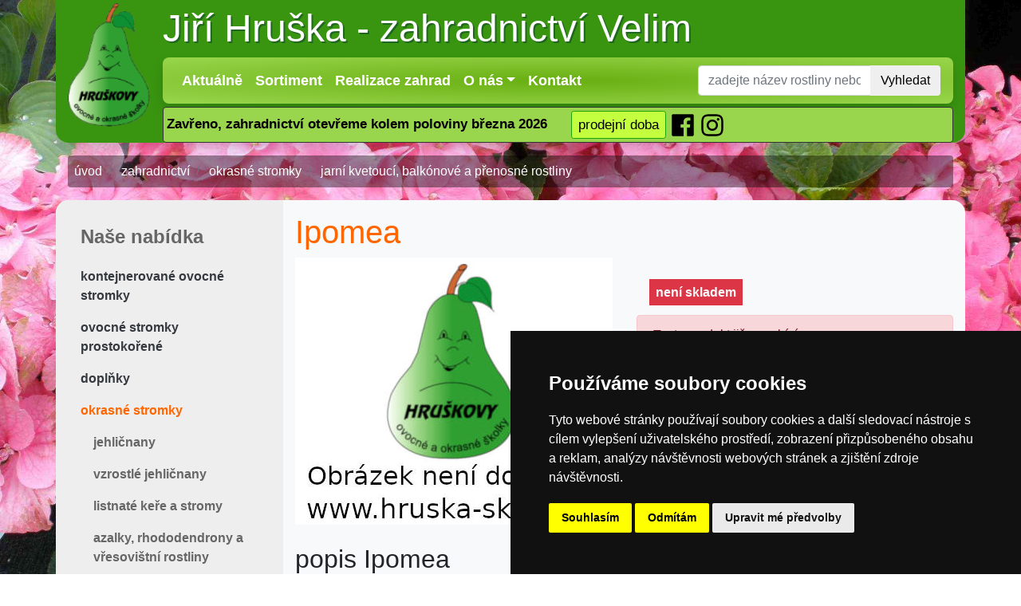

--- FILE ---
content_type: text/html; charset=utf-8
request_url: https://www.hruska-skolky.cz/prodejna-produkt/ipomea
body_size: 5321
content:
<!DOCTYPE html>
<html lang="cs">
    <head>
        <meta charset="utf-8">
        <meta name="robots" content="index,follow">
        <link rel="canonical" href="https://www.hruska-skolky.cz/prodejna-produkt/ipomea">

        <!-- Google Tag Manager -->
        <script type="text/plain" data-cookie-consent="targeting">
        (function(w,d,s,l,i){w[l]=w[l]||[];
            w[l].push({'gtm.start':
            new Date().getTime(),event:'gtm.js'});var f=d.getElementsByTagName(s)[0],
            j=d.createElement(s),dl=l!='dataLayer'?'&l='+l:'';j.async=true;j.src=
            'https://www.googletagmanager.com/gtm.js?id='+i+dl;f.parentNode.insertBefore(j,f);
            })(window,document,'script','dataLayer','GTM-WFJM4FL');</script>
        <!-- End Google Tag Manager -->

        <meta name="viewport" content="width=device-width, initial-scale=1, shrink-to-fit=no">
        <meta http-equiv="X-UA-Compatible" content="IE=edge">

        <title>Ipomea | zahradnictví Hruška</title>
        <meta name="description" content="">
        <meta name="keywords" content="Ipomea">

        <link href="https://stackpath.bootstrapcdn.com/bootstrap/4.1.3/css/bootstrap.min.css" rel="stylesheet" integrity="sha384-MCw98/SFnGE8fJT3GXwEOngsV7Zt27NXFoaoApmYm81iuXoPkFOJwJ8ERdknLPMO" crossorigin="anonymous">
        <link rel="stylesheet" href="/css/skin.css?1678559432" defer>

        <meta property="og:type" content="website">
        <meta property="og:url" content="https://www.hruska-skolky.cz/prodejna-produkt/ipomea">
        <meta property="og:site_name" content="Zahradnictví Hruška Velim u Kolína">
        <meta property="og:title" content="Ipomea | zahradnictví Hruška">
        <meta property="og:description" content="">
        
        <link rel="apple-touch-icon" sizes="180x180" href="/icons/apple-touch-icon.png">
        <link rel="icon" type="image/png" sizes="32x32" href="/icons/favicon-32x32.png">
        <link rel="icon" type="image/png" sizes="16x16" href="/icons/favicon-16x16.png">
        <link rel="manifest" href="/icons/site.webmanifest">
        <link rel="mask-icon" href="/icons/safari-pinned-tab.svg" color="#5bbad5">
        <meta name="msapplication-TileColor" content="#ffffff">
        <meta name="msapplication-config" content="/icons/browserconfig.xml">
        <meta name="theme-color" content="#ffffff">


        <meta name="google-site-verification" content="HeQ-v9LLPH5OeuWHszfCZhigKyoeedoDWhbCMq8q7C4">
        <meta name="author" content="Pavel Jirák, jipas.cz">
        <link rel="stylesheet" href="/css/style.css?1679059079" defer>
        <script defer src="/js/svgxuse.min.js"></script>
    </head>

    <body class="bg5">
        <!-- Google Tag Manager (noscript) -->
        <noscript><iframe src="https://www.googletagmanager.com/ns.html?id=GTM-WFJM4FL"
                          height="0" width="0" style="display:none;visibility:hidden"></iframe></noscript>
        <!-- End Google Tag Manager (noscript) -->
<div class="container sticky-top navbar-light nav-main shadow">
    <a class="navbar-brand" href="/">
        <img src="/img/logo.png" class="d-inline-block align-top float-left mt-1 pr-3" alt="logo zahradnictví Velim">
        Jiří&nbsp;Hruška <span class="d-none d-lg-inline d-xl-inline">-</span> zahradnictví&nbsp;Velim
    </a>
    <div>
        <nav class="navbar navbar-expand-lg navbar-expand-md bg-green shadow radius-5">
            <button class="navbar-toggler" type="button" data-toggle="collapse" data-target="#navbarToggler" aria-controls="navbarToggler" aria-expanded="false" aria-label="Přepnout navigaci">
                <span class="navbar-toggler-icon"></span>
            </button>
            <div class="collapse navbar-collapse" id="navbarToggler">
                <ul class="navbar-nav mr-auto">
                    <li class="nav-item">
                        <a class="nav-link" href="/aktuality">Aktuálně </a>
                    </li>
                    <!--                <li class="nav-item active">
                                    <a class="nav-item nav-link active" href="#">Zahradnictví Hruška <span class="sr-only">(current)</span></a>
                                                        <a class="nav-link" href="prodejna.php">Prodejna</a>
                                    </li>-->
                    <li class="nav-item">
                        <a class="nav-link" href="/">Sortiment</a>
                    </li>
                    <li class="nav-item">
                        <a class="nav-link" href="/zahrady">Realizace zahrad</a>
                    </li>
                    <li class="nav-item dropdown">
                        <a class="nav-link dropdown-toggle" href="#" id="navbarDropdownMenuLink" role="button" data-toggle="dropdown" aria-haspopup="true" aria-expanded="false">O nás</a>
                        <div class="dropdown-menu" aria-labelledby="navbarDropdownMenuLink">
                            <a class="dropdown-item" href="/kontakt">Kontakt</a>
                            <a class="dropdown-item" href="/blog">Blog - Rady pro zahrádkáře</a>
                            <a class="dropdown-item" href="/facebook">Facebook</a>
                            <a class="dropdown-item" href="/onas">Historie</a>
                        </div>
                    </li>
                    <a class="nav-item nav-link" href="/kontakt">Kontakt</a>
                </ul>

                <form action="/hledani/prodejna" class="form-inlinex my-2x my-lg-0x" method="post" autocomplete="off">
                    <div class="input-group">
                        <input class="form-control mr-sm-0x input-group-smx" type="text" name="w" placeholder="zadejte název rostliny nebo produktu" value="" aria-label="Vyhledejte">
                        <div class="input-group-append">
                            <button class="btn btn-outline-successx my-2x my-sm-0x btn-smx" type="submit">Vyhledat</button>
                        </div>
                    </div>
                </form>

            </div>
        </nav>
        <div class="d-flex alert alert-info mt-1 p-1" role="alert">
            <p class="m-0">Zavřeno, zahradnictví otevřeme kolem poloviny března 2026
                <a data-toggle="modal" data-content-id="modal-opening-hours"
                    class="btn btn-sm btn-info" title="Prodejní doba zahradnictví" href="/kontakt">prodejní doba
                </a>

                <a href="https://www.facebook.com/ZahradnictviHruska/" title="Zahradnictví Hruška na Facebooku"
                   class="fs-2">
                    <svg class="fs-2"><use xlink:href="/js/symbol-defs.svg#icon-facebook-official"></use></svg>
                </a>
                <a href="https://www.instagram.com/zahradnictvihruska/" title="Zahradnictví Hruška na Instagramu">
                    <svg class="fs-2"><use xlink:href="/js/symbol-defs.svg#icon-instagram"></use></svg>
                </a>
            </p>
        </div>
    </div>
</div>
<div class="container">
    <div class="row">
        <div class="col-lg-12">
            <nav aria-label="breadcrumb">
                <ol itemscope itemtype="https://schema.org/BreadcrumbList" class="breadcrumb text-small mb-0 p-2 text-light">
                    <li itemprop="itemListElement" itemscope itemtype="https://schema.org/ListItem" class="breadcrumb-item">
                        <a class="text-light" itemtype="https://schema.org/Thing" itemprop="item" href="/">
                            <span itemprop="name">úvod</span>
                        </a>
                        <meta itemprop="position" content="1">
                    </li>
                    <li itemprop="itemListElement" itemscope itemtype="https://schema.org/ListItem" class="breadcrumb-item">
                        <a class="text-light" itemtype="https://schema.org/Thing" itemprop="item" href="/prodejna">
                            <span itemprop="name">zahradnictví</span>
                        </a>
                        <meta itemprop="position" content="2">
                    </li>
                    <li itemprop="itemListElement" itemscope itemtype="https://schema.org/ListItem" class="breadcrumb-item">
                        <a class="text-light" itemtype="https://schema.org/Thing" itemprop="item" href="/prodejna/okrasne-stromky">
                            <span itemprop="name">okrasné stromky</span>
                        </a>
                        <meta itemprop="position" content="3">
                    </li>
                    <li aria-current="page" itemprop="itemListElement" itemscope itemtype="https://schema.org/ListItem" class="breadcrumb-item active text-light">
                        <a class="text-light" itemtype="https://schema.org/Thing" itemprop="item" href="/prodejna/okrasne-stromky/jarni-kvetouci-balkonove-a-prenosne-rostliny">
                            <span itemprop="name">jarní kvetoucí, balkónové a přenosné rostliny</span>
                        </a>
                        <meta itemprop="position" content="4">
                    </li>
                </ol>
            </nav>
        </div>
    </div>
</div>

        <div class="container bg-light content-main mt-3 pt-3x pb-3x">

<div class="row">
    <div class="col-12 col-sm-3 order-2 order-sm-1 bg-light-10 sidebar-left pt-3">
        <nav id="navbar-example3" class="navbar navbar-light bg-light-10 flex-columnx nav-category">
            <div class="h4"><a class="nav-link" href="/prodejna">Naše nabídka</a></div>
            <nav class="nav nav-pills flex-column">
                        <a href="/prodejna/kontejnerovane-ovocne-stromky" class="text-dark nav-link">kontejnerované ovocné stromky</a>
                        <a href="/prodejna/ovocne-stromky-prostokorene" class="text-dark nav-link">ovocné stromky prostokořené</a>
                        <a href="/prodejna/doplnky" class="text-dark nav-link">doplňky</a>
                        <a href="/prodejna/okrasne-stromky" class="active nav-link">okrasné stromky</a>
                <nav class="nav nav-pills flex-column">
                            <a href="/prodejna/okrasne-stromky/jehlicnany" class="nav-link ml-3 my-1x">jehličnany</a>
                            <a href="/prodejna/okrasne-stromky/vzrostle-jehlicnany" class="nav-link ml-3 my-1x">vzrostlé jehličnany</a>
                            <a href="/prodejna/okrasne-stromky/listnate-kere-a-stromy" class="nav-link ml-3 my-1x">listnaté keře a stromy</a>
                            <a href="/prodejna/okrasne-stromky/azalky-rhododendrony-a-vresovistni-rostliny" class="nav-link ml-3 my-1x">azalky, rhododendrony  a vřesovištní rostliny</a>
                            <a href="/prodejna/okrasne-stromky/jarni-kvetouci-balkonove-a-prenosne-rostliny" class="active nav-link ml-3 my-1x">jarní kvetoucí, balkónové a přenosné rostliny</a>
                            <a href="/prodejna/okrasne-stromky/mrazuvzdorne-palmy" class="nav-link ml-3 my-1x">mrazuvzdorné palmy</a>
                            <a href="/prodejna/okrasne-stromky/pnouci-rostliny" class="nav-link ml-3 my-1x">pnoucí rostliny</a>
                            <a href="/prodejna/okrasne-stromky/pokojove-kvetiny" class="nav-link ml-3 my-1x">pokojové květiny</a>
                            <a href="/prodejna/okrasne-stromky/ruze-kerove" class="nav-link ml-3 my-1x">růže keřové</a>
                            <a href="/prodejna/okrasne-stromky/ruze-stromkove" class="nav-link ml-3 my-1x">růže stromkové</a>
                            <a href="/prodejna/okrasne-stromky/bylinky" class="nav-link ml-3 my-1x">bylinky</a>
                            <a href="/prodejna/okrasne-stromky/skalnicky-a-trvalky" class="nav-link ml-3 my-1x">skalničky a trvalky</a>
                            <a href="/prodejna/okrasne-stromky/travni-osivo" class="nav-link ml-3 my-1x">travní osivo</a>
                            <a href="/prodejna/okrasne-stromky/travy-a-kapradiny" class="nav-link ml-3 my-1x">trávy a kapradiny</a>
                            <a href="/prodejna/okrasne-stromky/vodni-a-bahenni-rostliny" class="nav-link ml-3 my-1x">vodní a bahenní rostliny</a>
                </nav>
            </nav>
        </nav>

    </div>
    <div class="col-12 col-sm-9 order-1 order-sm-2 pt-3 pb-3">
        <h1 class="text-orange">Ipomea
            <small class="d-block text-muted"></small>
        </h1>
        <div class="row">
            <div class="col-lg-6">
                <div id="carouselProduct" class="carousel slide" data-ride="carousel">
                    <ol class="carousel-indicators mb-0">
                    </ol>
                    <div class="carousel-inner">
                        <div class="carousel-item active">
                            <img class="d-block w-100" src="/img/p/m/nophoto.jpg?20190418" alt="Ipomea">
                        </div>

                        <div class="position-absolute bg-danger text-light p-1" style="right: 0;"><b>není skladem</b></div>

                    </div>
                </div>
            </div>
            <div class="col-lg-6">
                <dl class="row">
                </dl>


                <div class="p-3">
                    <span class="bg-danger text-light p-2"><b>není skladem</b></span>
                </div>
                
                <div class="alert alert-danger" role="alert">
                    Tento produkt již nenabízíme.
                </div>
                
            </div>
            <div class="col-lg-12 mt-4">
                <h2>popis Ipomea</h2>
                
            </div>
        </div>
    </div>
</div>
        </div>

<div class="container">
    <div class="row bg-secondary pt-4">
        <div class="col-lg-3">
            <div class="h5">Poslední aktuality</div>
            <ul class="list-unstyled text-small">
                <li class="mb-2">
                    <a class="text-light" href="/aktuality"><small class="text-white-50 d-block">4. 11. 2025</small> Ukončení podzimního prodeje</a>
                </li>
                <li class="mb-2">
                    <a class="text-light" href="/aktuality"><small class="text-white-50 d-block">4. 11. 2025</small> Prostokořené polokmeny a vysokokmeny jabloní, hrušní, třešní a švestek jsou v prodeji.</a>
                </li>
                <li><a class="text-light" href="/aktuality">Archiv aktualit</a></li>
            </ul>
        </div>
        <div class="col-lg-3">
            <div class="h5">Nabízíme</div>
            <ul class="list-unstyled text-small">
                <li><a class="text-light" href="/">Prodejna zahradnictví</a></li>
                <li><a class="text-light" href="/zahrady">Návrh a realizace zahrad</a></li>
            </ul>
        </div>
        <div class="col-lg-3">
            <div class="h5">O nás</div>
            <ul class="list-unstyled text-small">
                <li><a class="text-light" href="/kontakt">Kontakt</a></li>
                <li><a class="text-light" href="/facebook">Facebook</a></li>
                <li><a class="text-light" href="/blog">Blog - Rady pro zahrádkáře</a></li>
                <li><a class="text-light" href="/onas">Historie</a></li>
                <li><a class="text-light" href="/cookies">Cookies</a></li>
            </ul>
        </div>
    </div>
    <div class="row bg-dark text-white-50">
        <div class="col-lg-12">
            <div class="float-right">poslední aktualizace 
                    9. 11. 2025 13:50
                <br><a href="http://www.jipas.cz" class="text-secondary">Jipas - tvorba internetových stránek</a></div>
            <p>Copyright © 2003 - 2026 <a href="/" class="text-light">Zahradnictví Hruška, Velim u Kolína</a>
            </p>
        </div>
    </div>
</div>
        <div id="modal-opening-hours" class="d-none">
            <p class="alert alert-danger"><strong>Zavřeno, zahradnictví otevřeme kolem poloviny března 2026</strong></p>
            <div class="h5">Běžná prodejní doba</div>
            <table class="table table-sm">
                <tbody>
                <tr>
                    <td>pondělí</td>
                    <td class="text-center">
                            13.00 - 17.00
                    </td>
                </tr>
                <tr>
                    <td>úterý</td>
                    <td class="text-center">
                            13.00 - 17.00
                    </td>
                </tr>
                <tr>
                    <td>středa</td>
                    <td class="text-center">
                            13.00 - 17.00
                    </td>
                </tr>
                <tr>
                    <td>čtvrtek</td>
                    <td class="text-center">
                            13.00 - 17.00
                    </td>
                </tr>
                <tr>
                    <td>pátek</td>
                    <td class="text-center">
                            13.00 - 17.00
                    </td>
                </tr>
                <tr>
                    <td>sobota</td>
                    <td class="text-center">
                            13.00 - 17.00
                    </td>
                </tr>
                <tr>
                    <td>neděle</td>
                    <td class="text-center">
                            <span class="text-danger font-weight-bold">zavřeno</span>
                    </td>
                </tr>
                </tbody>
            </table>

            <div class="h5">Prodejní doba o svátcích</div>
                <div class="alert alert-secondary">
                    Aktuálně nejsou žádné změny v prodejní době.
                </div>

        </div>

        <!-- Cookie Consent by FreePrivacyPolicy.com https://www.FreePrivacyPolicy.com -->
        <script type="text/javascript" src="//www.freeprivacypolicy.com/public/cookie-consent/4.1.0/cookie-consent.js" charset="UTF-8"></script>
        <script type="text/javascript" charset="UTF-8">
            document.addEventListener('DOMContentLoaded', function () {
                cookieconsent.run({"notice_banner_type":"simple","consent_type":"express","palette":"dark","language":"cs","page_load_consent_levels":["strictly-necessary"],"notice_banner_reject_button_hide":false,"preferences_center_close_button_hide":false,"page_refresh_confirmation_buttons":false,"website_name":"hruska-skolky.cz"});
            });
        </script>

        <noscript>Cookie Consent by <a href="https://www.freeprivacypolicy.com/" rel="noopener">Free Privacy Policy Generator</a></noscript>
        <!-- End Cookie Consent by FreePrivacyPolicy.com https://www.FreePrivacyPolicy.com -->
        <!-- Below is the link that users can use to open Preferences Center to change their preferences. Do not modify the ID parameter. Place it where appropriate, style it as needed. -->

        <script src="https://cdnjs.cloudflare.com/ajax/libs/popper.js/1.14.7/umd/popper.min.js" integrity="sha384-UO2eT0CpHqdSJQ6hJty5KVphtPhzWj9WO1clHTMGa3JDZwrnQq4sF86dIHNDz0W1" crossorigin="anonymous"></script>
        <script src="https://code.jquery.com/jquery-3.3.1.slim.min.js" integrity="sha384-q8i/X+965DzO0rT7abK41JStQIAqVgRVzpbzo5smXKp4YfRvH+8abtTE1Pi6jizo" crossorigin="anonymous"></script>
        <script src="https://stackpath.bootstrapcdn.com/bootstrap/4.1.3/js/bootstrap.min.js" integrity="sha384-ChfqqxuZUCnJSK3+MXmPNIyE6ZbWh2IMqE241rYiqJxyMiZ6OW/JmZQ5stwEULTy" crossorigin="anonymous"></script>
        <script src="/js/bootbox.min.js"></script>
        <script src="/js/main.js?1678559432" type="text/javascript"></script>

        <!-- Google Analytics -->
        <script type="text/plain" data-cookie-consent="tracking">
        (function(i,s,o,g,r,a,m){i['GoogleAnalyticsObject']=r;i[r]=i[r]||function(){
        (i[r].q=i[r].q||[]).push(arguments)},i[r].l=1*new Date();a=s.createElement(o),
        m=s.getElementsByTagName(o)[0];a.async=1;a.src=g;m.parentNode.insertBefore(a,m)
        })(window,document,'script','https://www.google-analytics.com/analytics.js','ga');

        ga('create', 'UA-3582628-10', 'auto');
        ga('send', 'pageview');
        </script>
        <!-- end of Google Analytics-->

        <!-- Sklik -->
        <script type="text/plain" data-cookie-consent="targeting">
        var seznam_retargeting_id = 53916;
        </script>
        <script type="text/plain"  data-cookie-consent="targeting" src="//c.imedia.cz/js/retargeting.js"></script>
        <!-- end of Sklik-->

        <!-- Google Ads -->
        <!-- Global site tag (gtag.js) - Google Ads: 765366809 -->
        <script type="text/plain" data-cookie-consent="targeting" async src="https://www.googletagmanager.com/gtag/js?id=AW-765366809"></script>
        <script type="text/plain" data-cookie-consent="targeting">
        window.dataLayer = window.dataLayer || [];
            function gtag(){ dataLayer.push(arguments);}
            gtag('js', new Date());

            gtag('config', 'AW-765366809');
        </script>
        <!-- end of Google Ads-->

    </body>
</html>


--- FILE ---
content_type: application/javascript
request_url: https://www.hruska-skolky.cz/js/main.js?1678559432
body_size: 18
content:
$(function () {
    $('[data-toggle="popover"]').popover();
    $('a[data-toggle="modal"]').on('click', function() {
        let el = $(this);
        let message = null;
        if (el.data('content-id')) {
            message = $('#' + el.data('content-id')).html();
        } else {
            message = el.data('content');
        }

        let dialog = bootbox.dialog({
            title: el.attr('title'),
            message: message,
            size: el.data('modal-size'),
            backdrop: true,
            closeButton: true,
            onEscape: true
        });
        
        const carouselTarget = $(this).data('carouselTarget');
        const slideTo = $(this).data('carouselSlideTo');
        console.log(carouselTarget, slideTo);
        if (carouselTarget && slideTo) {
            dialog.on('shown.bs.modal', function(e){
                $(carouselTarget).carousel(slideTo);
            });
        }
    });
});
